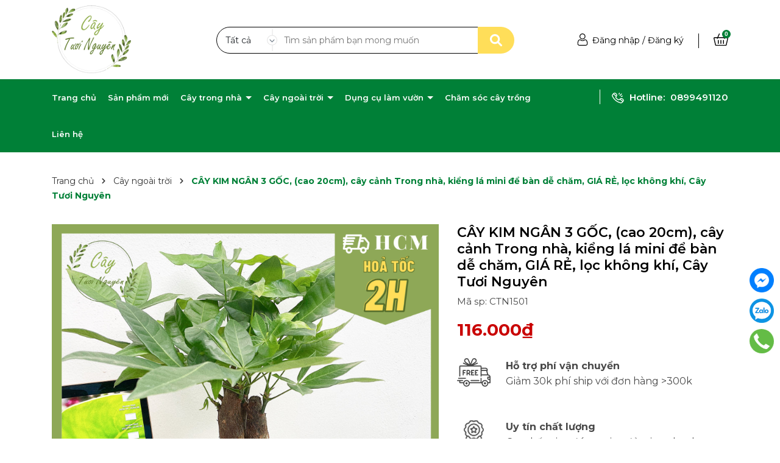

--- FILE ---
content_type: text/css
request_url: https://bizweb.dktcdn.net/100/461/995/themes/875836/assets/404page.scss.css?1732270855977
body_size: 37
content:
.a-center{text-align:center}.btn-home{display:inline-block;height:40px;line-height:39px;padding:0 20px;text-align:center;white-space:nowrap;outline:none !important;cursor:pointer;border:none;font-weight:400;border-radius:0;letter-spacing:0;box-shadow:none !important;color:#fff;background-color:#008037}.btn-home:hover{background:#333;color:#fff}.padding-top-15{padding-top:15px}.margin-bottom-40{margin-bottom:40px}
